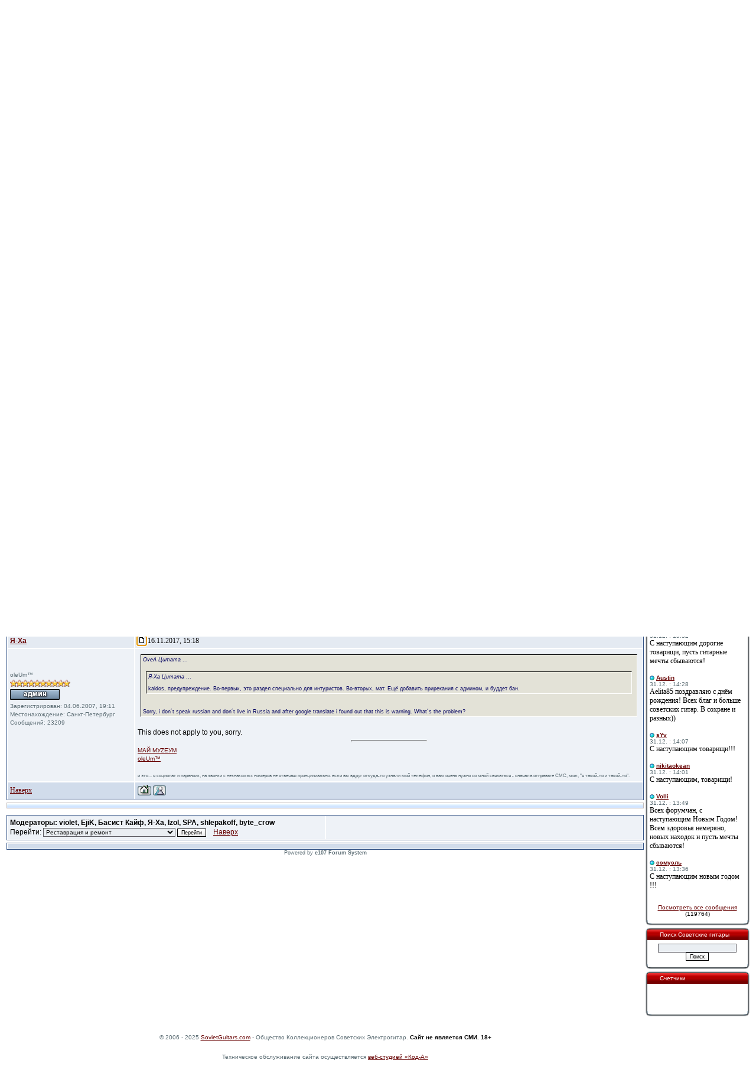

--- FILE ---
content_type: text/html; charset=utf-8
request_url: https://sovietguitars.com/e107_plugins/forum/forum_viewtopic.php?465506.0
body_size: 38202
content:
<?xml version='1.0' encoding='utf-8' ?>
<!DOCTYPE html PUBLIC "-//W3C//DTD XHTML 1.1//EN" "http://www.w3.org/TR/xhtml11/DTD/xhtml11.dtd">
<html xmlns='http://www.w3.org/1999/xhtml' xml:lang="ru">
<head>
<meta http-equiv='content-type' content='text/html; charset=utf-8' />
<meta http-equiv='content-style-type' content='text/css' />
<meta http-equiv='content-language' content='ru' />
<title>Советские гитары: Форумы / Soviet Guitars and Guitar Equipment Forum / Does anyone have Tonika bass wiring diagram</title>
<!-- *JS* -->
<script type='text/javascript' src='/e107_files/e107.js'></script>
<!-- *CSS* -->
<!-- Theme css -->
<link rel='stylesheet' href='/e107_themes/soviet_guitars/style.css' type='text/css' media='all' />
<link rel='stylesheet' href='/e107_files/e107.css' type='text/css' />
<!-- *META* -->
<!-- content meta -->
<script type='text/javascript' src='../../e107_files/popup.js'></script>
<!-- rss_menu meta -->
<link rel='alternate' type='application/rss+xml' title='Советские гитары Forum / name' href='https://sovietguitars.com/e107_plugins/rss_menu/rss.php?forumname.2.*' />
<link rel='alternate' type='application/rss+xml' title='Советские гитары Forum / posts' href='https://sovietguitars.com/e107_plugins/rss_menu/rss.php?forumposts.2' />
<link rel='alternate' type='application/rss+xml' title='Советские гитары Forum / threads' href='https://sovietguitars.com/e107_plugins/rss_menu/rss.php?forumthreads.2' />
<link rel='alternate' type='application/rss+xml' title='Советские гитары Forum / topic' href='https://sovietguitars.com/e107_plugins/rss_menu/rss.php?forumtopic.2.*' />
<link rel='alternate' type='application/rss+xml' title='Советские гитары Новости' href='https://sovietguitars.com/e107_plugins/rss_menu/rss.php?news.2' />

<!-- Core Meta Tags -->
<meta name="description" content="Сайт о советских гитарах" />
<meta name="keywords" content="Гитара, басгитара, бас, соло, ритм, Тоника, Аэлита, Стелла, Форманта, Урал, Иолана, Jolana, Diamant, СССР, советский, Tornado, Musima, Herrnsdorf, музима, Мария, Ленинград, Ural, Tonika, Aelita, советская гитара, гитара СССР, болгарские гитары, немецкие гитары, гитара ГДР, чешская гитара, чехословацкая гитара, иолана, ёлана, йялана, музима, мусима, орфей, орфеус, кремона, пулдин, orpheus, orfeus, puldin, старые гитары, крунк, армянская гиатара, ани, ани бас," />
<meta name="copyright" content="Copyright © 2006 - 2018 Советские Гитары" />
<meta name="author" content="SovietGuitars.com" />
<meta name='description' content='Советские гитары - музыкальные инструменты эпохи СССР' />
<meta name='keywords' content='Гитара, басгитара, бас, соло, ритм, Тоника, Аэлита, Стелла, Форманта, Урал, Иолана, Jolana, Diamant, СССР, советский, Tornado, Musima, Herrnsdorf, музима, Мария, Ленинград, Ural, Tonika, Aelita' />
<link rel='icon' href='https://sovietguitars.com/favicon.ico' type='image/x-icon' />
<link rel='shortcut icon' href='https://sovietguitars.com/favicon.ico' type='image/xicon' />

<!-- *PRELOAD* -->
</head>
<body onload="externalLinks();">
<table style='width:100%' cellspacing='3'><tr><br><td colspan='3' style='width:100%; vertical-align: top;'>
<table style='width:100%' class='nforumholder' cellpadding='0' cellspacing='0'>
<tr>
<td  colspan='2' class='nforumcaption'><a class='forumlink' href='../../index.php'>Советские гитары</a> :: <a class='forumlink' href='../../e107_plugins/forum/forum.php'>Форумы</a> :: <a class='forumlink' href='../../e107_plugins/forum/forum_viewforum.php?48'>Soviet Guitars and Guitar Equipment Forum</a></td>
</tr>
<tr>
<td class='nforumcaption2' colspan='2'>
<table cellspacing='0' cellpadding='0' style='width:100%'>
<tr>
<td>&lt;&lt; <a href='https://sovietguitars.com/e107_plugins/forum/forum_viewtopic.php?465506.48.prev'>Предыдущая тема</a> | <a href='https://sovietguitars.com/e107_plugins/forum/forum_viewtopic.php?465506.48.next'>Следующая тема</a> &gt;&gt;</td>
<td style='text-align:right'>&nbsp;&nbsp;</td>
</tr>
</table>
</td>
</tr>
</table>
<br />

<table style='width:100%'>
<tr>
<td style='width:60%'><div class='mediumtext'><img src='../../e107_plugins/forum/images/lite/e.png' alt='' style='vertical-align:middle' /> <b>Does anyone have Tonika bass wiring diagram</b></div><br /></td>
<td style='width:40%; text-align: right; vertical-align:bottom;'></td>
</tr>
</table>


<table style='width:100%' class='nforumholder' cellpadding='0' cellspacing='0'>
<tr>
<td style='width:20%; text-align:center' class='nforumcaption2'>
Автор
</td>
<td style='width:80%; text-align:center' class='nforumcaption2'>
Добавил
</td>
</tr>
</table><div class='spacer'><table style='width:100%' class='nforumholder' cellpadding='0' cellspacing='0'><tr><td class='nforumcaption3' style='vertical-align:middle; width:20%;'><a href='../../user.php?id.9227'><b>OveA</b></a></td><td class='nforumcaption3' style='vertical-align:middle; width:80%;'><table cellspacing='0' cellpadding='0' style='width:100%'><tr><td class='smallblacktext'><a id='post_465506' href='https://sovietguitars.com/e107_plugins/forum/forum_viewtopic.php?465506.post'><img src='/e107_plugins/forum/images/lite/post.png' alt='' title='' style='border:0' /></a> 15.11.2017, 13:12</td><td style='text-align:right'> <a href='/print.php?plugin:forum.465506'><img src='/e107_images/generic/lite/printer.png' style='border:0' alt='Просмотр для печати' title='Просмотр для печати' /></a> </td></tr></table></td></tr><tr><td class='nforumthread' style='vertical-align:top'><div class='spacer'><img src='../../e107_files/public/avatars/ap_9227_avatar.jpg' alt='' /></div><br /><div class='smalltext'><div class='spacer'><img src='../../e107_images/rate/lite/lev2.png' alt='' /></div><span class='smalltext'>ID пользователя #9227</span><br />Зарегистрирован: 15.11.2017, 13:03<br />Местонахождение: Viljandi, Estonia<br />Сообщений: 187<br /></div></td><td class='nforumthread' style='vertical-align:top'>Hi!<br /><br />Last week i got myself Tonika bass. Problem is with that huge rotary switch, someone messed all up and i need to solder it back together. I don´t think that switch stopped working, it looks too healty... Can anyone help me with scheme?<br /><br />Ove.</td></tr><tr><td class='nforumthread2'><span class='smallblacktext'><a href='https://sovietguitars.com/e107_plugins/forum/forum_viewtopic.php?465506.0#top' onclick="window.scrollTo(0,0);">Наверх</a></span></td><td class='nforumthread2' style='vertical-align:top'><table cellspacing='0' cellpadding='0' style='width:100%'><tr><td>   <a href=/e107_plugins/pm_menu/pm.php?send.9227 ><img src='/e107_plugins/forum/images/lite/pm.png' alt="PM" title="PM" style="border:0"></a></td><td style='text-align:right'></td></tr></table></td></tr></table></div>
<div class='spacer'><table style='width:100%' class='nforumholder' cellpadding='0' cellspacing='0'><tr><td class='nforumcaption3' style='vertical-align:middle; width:20%;'><a href='../../user.php?id.2798'><b>Les</b></a></td><td class='nforumcaption3' style='vertical-align:middle; width:80%;'><table cellspacing='0' cellpadding='0' style='width:100%'><tr><td class='smallblacktext'><a id='post_465511' href='https://sovietguitars.com/e107_plugins/forum/forum_viewtopic.php?465511.post'><img src='/e107_plugins/forum/images/lite/post.png' alt='' title='' style='border:0' /></a> 15.11.2017, 13:23</td><td style='text-align:right'>  </td></tr></table></td></tr><tr><td class='nforumthread' style='vertical-align:top'><div class='spacer'><img src='../../e107_files/public/avatars/ap_2798_b.jpg' alt='' /></div><br /><span class='smalltext'><div class='spacer'><img src='../../e107_images/rate/lite/lev10.png' alt='' /></div><span class='smalltext'>ID пользователя #2798</span><br />Зарегистрирован: 04.11.2011, 07:38<br />Местонахождение: Riga, Latvija<br />Сообщений: 7383<br /></span></td><td class='nforumthread' style='vertical-align:top'>Hi and welcome!<br />Here is link to wiring diagram - <a href="http://sovietguitars.com/e107_files/public/1298470561_148_FT97293_leningrad-shema-bass.jpg" >[link]</a><br /><hr style='width:15%; text-align:left' /><span class='smalltext'>Дак ведь я -- дитя природы,<br />Пусть дурное, но -- дитя!</span></td></tr><tr><td class='nforumthread2'><span class='smallblacktext'><a href='https://sovietguitars.com/e107_plugins/forum/forum_viewtopic.php?465506.0#top' onclick="window.scrollTo(0,0);">Наверх</a></span></td><td class='nforumthread2' style='vertical-align:top'><table cellspacing='0' cellpadding='0' style='width:100%'><tr><td>   <a href=/e107_plugins/pm_menu/pm.php?send.2798 ><img src='/e107_plugins/forum/images/lite/pm.png' alt="PM" title="PM" style="border:0"></a></td><td style='text-align:right'></td></tr></table></td></tr></table></div>
<div class='spacer'><table style='width:100%' class='nforumholder' cellpadding='0' cellspacing='0'><tr><td class='nforumcaption3' style='vertical-align:middle; width:20%;'><a href='../../user.php?id.148'><b>Я-Ха</b></a></td><td class='nforumcaption3' style='vertical-align:middle; width:80%;'><table cellspacing='0' cellpadding='0' style='width:100%'><tr><td class='smallblacktext'><a id='post_465518' href='https://sovietguitars.com/e107_plugins/forum/forum_viewtopic.php?465518.post'><img src='/e107_plugins/forum/images/lite/post.png' alt='' title='' style='border:0' /></a> 15.11.2017, 13:54</td><td style='text-align:right'>  </td></tr></table></td></tr><tr><td class='nforumthread' style='vertical-align:top'><div class='spacer'><img src='http://muzeum.sovietguitars.com/jahaeo2.jpg' alt='' /></div><br /><span class='smalltext'>oleUm™<br /><div class='spacer'><img src='../../e107_images/rate/lite/lev10.png' alt='' /></div><img src='/e107_plugins/forum/images/lite/Russian_admin.png' alt='' /><br />Зарегистрирован: 04.06.2007, 19:11<br />Местонахождение: Санкт-Петербург<br />Сообщений: 23209<br /></span></td><td class='nforumthread' style='vertical-align:top'>kaldos, предупреждение. Во-первых, это раздел специально для интуристов. Во-вторых, мат. Ещё добавить прирекания с админом, и буддет бан.<br /><hr style='width:15%; text-align:left' /><span class='smalltext'><a class='bbcode' href='http://muzeum.sovietguitars.com/museum.htm' >МАЙ МУZЕУМ</a><br /><a class='bbcode' href='http://vkontakte.ru/club27158428' >oleUm™</a><br /><br /><span style='font-size:8px'>и это... я социопат и параноик, на звонки с незнакомых номеров не отвечаю принципиально. если вы вдруг откуда-то узнали мой телефон, и вам очень нужно со мной связаться - сначала отправьте СМС, мол, "я такой-то и такой-то".</span></span></td></tr><tr><td class='nforumthread2'><span class='smallblacktext'><a href='https://sovietguitars.com/e107_plugins/forum/forum_viewtopic.php?465506.0#top' onclick="window.scrollTo(0,0);">Наверх</a></span></td><td class='nforumthread2' style='vertical-align:top'><table cellspacing='0' cellpadding='0' style='width:100%'><tr><td>  <a href='https://vk.com/cluboleum'><img src='/e107_plugins/forum/images/lite/website.png' alt='Сайт' title='Сайт' style='border:0' /></a> <a href=/e107_plugins/pm_menu/pm.php?send.148 ><img src='/e107_plugins/forum/images/lite/pm.png' alt="PM" title="PM" style="border:0"></a></td><td style='text-align:right'></td></tr></table></td></tr></table></div>
<div class='spacer'><table style='width:100%' class='nforumholder' cellpadding='0' cellspacing='0'><tr><td class='nforumcaption3' style='vertical-align:middle; width:20%;'><a href='../../user.php?id.9227'><b>OveA</b></a></td><td class='nforumcaption3' style='vertical-align:middle; width:80%;'><table cellspacing='0' cellpadding='0' style='width:100%'><tr><td class='smallblacktext'><a id='post_465637' href='https://sovietguitars.com/e107_plugins/forum/forum_viewtopic.php?465637.post'><img src='/e107_plugins/forum/images/lite/post.png' alt='' title='' style='border:0' /></a> 16.11.2017, 13:16</td><td style='text-align:right'>  </td></tr></table></td></tr><tr><td class='nforumthread' style='vertical-align:top'><div class='spacer'><img src='../../e107_files/public/avatars/ap_9227_avatar.jpg' alt='' /></div><br /><span class='smalltext'><div class='spacer'><img src='../../e107_images/rate/lite/lev2.png' alt='' /></div><span class='smalltext'>ID пользователя #9227</span><br />Зарегистрирован: 15.11.2017, 13:03<br />Местонахождение: Viljandi, Estonia<br />Сообщений: 187<br /></span></td><td class='nforumthread' style='vertical-align:top'>[quote]<br />Hi and welcome!<br />Here is link to wiring diagram - <a href="http://sovietguitars.com/e107_files/public/1298470561_148_FT97293_leningrad-shema-bass.jpg" >[link]</a><br />[/quote1510837841]<br /><br />Hi!<br />Thank you! I decided to throw all that old noisy crap under pickguard away and ordered some new parts. Pickups are fine and they are staying <img src='https://sovietguitars.com/e107_images/emotes/kolobok_dark_skin/smile3.gif' alt='' style='vertical-align:middle; border:0' /></td></tr><tr><td class='nforumthread2'><span class='smallblacktext'><a href='https://sovietguitars.com/e107_plugins/forum/forum_viewtopic.php?465506.0#top' onclick="window.scrollTo(0,0);">Наверх</a></span></td><td class='nforumthread2' style='vertical-align:top'><table cellspacing='0' cellpadding='0' style='width:100%'><tr><td>   <a href=/e107_plugins/pm_menu/pm.php?send.9227 ><img src='/e107_plugins/forum/images/lite/pm.png' alt="PM" title="PM" style="border:0"></a></td><td style='text-align:right'></td></tr></table></td></tr></table></div>
<div class='spacer'><table style='width:100%' class='nforumholder' cellpadding='0' cellspacing='0'><tr><td class='nforumcaption3' style='vertical-align:middle; width:20%;'><a href='../../user.php?id.9227'><b>OveA</b></a></td><td class='nforumcaption3' style='vertical-align:middle; width:80%;'><table cellspacing='0' cellpadding='0' style='width:100%'><tr><td class='smallblacktext'><a id='post_465638' href='https://sovietguitars.com/e107_plugins/forum/forum_viewtopic.php?465638.post'><img src='/e107_plugins/forum/images/lite/post.png' alt='' title='' style='border:0' /></a> 16.11.2017, 13:18</td><td style='text-align:right'>  </td></tr></table></td></tr><tr><td class='nforumthread' style='vertical-align:top'><div class='spacer'><img src='../../e107_files/public/avatars/ap_9227_avatar.jpg' alt='' /></div><br /><span class='smalltext'><div class='spacer'><img src='../../e107_images/rate/lite/lev2.png' alt='' /></div><span class='smalltext'>ID пользователя #9227</span><br />Зарегистрирован: 15.11.2017, 13:03<br />Местонахождение: Viljandi, Estonia<br />Сообщений: 187<br /></span></td><td class='nforumthread' style='vertical-align:top'><div class='indent'><em>Я-Ха Цитата</em> ...<br /><br />kaldos, предупреждение. Во-первых, это раздел специально для интуристов. Во-вторых, мат. Ещё добавить прирекания с админом, и буддет бан.<br /></div><br /><br />Sorry, i don´t speak russian and don´t live in Russia and after google translate i found out that this is warning. What´s the problem?</td></tr><tr><td class='nforumthread2'><span class='smallblacktext'><a href='https://sovietguitars.com/e107_plugins/forum/forum_viewtopic.php?465506.0#top' onclick="window.scrollTo(0,0);">Наверх</a></span></td><td class='nforumthread2' style='vertical-align:top'><table cellspacing='0' cellpadding='0' style='width:100%'><tr><td>   <a href=/e107_plugins/pm_menu/pm.php?send.9227 ><img src='/e107_plugins/forum/images/lite/pm.png' alt="PM" title="PM" style="border:0"></a></td><td style='text-align:right'></td></tr></table></td></tr></table></div>
<div class='spacer'><table style='width:100%' class='nforumholder' cellpadding='0' cellspacing='0'><tr><td class='nforumcaption3' style='vertical-align:middle; width:20%;'><a href='../../user.php?id.148'><b>Я-Ха</b></a></td><td class='nforumcaption3' style='vertical-align:middle; width:80%;'><table cellspacing='0' cellpadding='0' style='width:100%'><tr><td class='smallblacktext'><a id='post_465651' href='https://sovietguitars.com/e107_plugins/forum/forum_viewtopic.php?465651.post'><img src='/e107_plugins/forum/images/lite/post.png' alt='' title='' style='border:0' /></a> 16.11.2017, 15:18</td><td style='text-align:right'>  </td></tr></table></td></tr><tr><td class='nforumthread' style='vertical-align:top'><div class='spacer'><img src='http://muzeum.sovietguitars.com/jahaeo2.jpg' alt='' /></div><br /><span class='smalltext'>oleUm™<br /><div class='spacer'><img src='../../e107_images/rate/lite/lev10.png' alt='' /></div><img src='/e107_plugins/forum/images/lite/Russian_admin.png' alt='' /><br />Зарегистрирован: 04.06.2007, 19:11<br />Местонахождение: Санкт-Петербург<br />Сообщений: 23209<br /></span></td><td class='nforumthread' style='vertical-align:top'><div class='indent'><em>OveA Цитата</em> ...<br /><br /><div class='indent'><em>Я-Ха Цитата</em> ...<br /><br />kaldos, предупреждение. Во-первых, это раздел специально для интуристов. Во-вторых, мат. Ещё добавить прирекания с админом, и буддет бан.<br /></div><br /><br />Sorry, i don´t speak russian and don´t live in Russia and after google translate i found out that this is warning. What´s the problem? <br /></div><br />This does not apply to you, sorry.<br /><hr style='width:15%; text-align:left' /><span class='smalltext'><a class='bbcode' href='http://muzeum.sovietguitars.com/museum.htm' >МАЙ МУZЕУМ</a><br /><a class='bbcode' href='http://vkontakte.ru/club27158428' >oleUm™</a><br /><br /><span style='font-size:8px'>и это... я социопат и параноик, на звонки с незнакомых номеров не отвечаю принципиально. если вы вдруг откуда-то узнали мой телефон, и вам очень нужно со мной связаться - сначала отправьте СМС, мол, "я такой-то и такой-то".</span></span></td></tr><tr><td class='nforumthread2'><span class='smallblacktext'><a href='https://sovietguitars.com/e107_plugins/forum/forum_viewtopic.php?465506.0#top' onclick="window.scrollTo(0,0);">Наверх</a></span></td><td class='nforumthread2' style='vertical-align:top'><table cellspacing='0' cellpadding='0' style='width:100%'><tr><td>  <a href='https://vk.com/cluboleum'><img src='/e107_plugins/forum/images/lite/website.png' alt='Сайт' title='Сайт' style='border:0' /></a> <a href=/e107_plugins/pm_menu/pm.php?send.148 ><img src='/e107_plugins/forum/images/lite/pm.png' alt="PM" title="PM" style="border:0"></a></td><td style='text-align:right'></td></tr></table></td></tr></table></div>

<div class='spacer'>
<div class='forumheader'>

</div>
<br />
<table style='width:100%' class='nforumholder' cellpadding='0' cellspacing='0'>
<tr>
<td style='width:50%; text-align:left; vertical-align:top' class='nforumthread'><b>Модераторы: violet, EjiK, Басист Кайф, Я-Ха, Izol, SPA, shlepakoff, byte_crow</b><br /><form method='post' action='https://sovietguitars.com/e107_plugins/forum/forum_viewtopic.php'><p>Перейти: <select name='forumjump' class='tbox'>
<option value='25'>Реставрация и ремонт</option>
<option value='23'>Обещания и отзывы</option>
<option value='26'>Помогите определить</option>
<option value='28'>Транзит</option>
<option value='31'>Эффекты и усиление</option>
<option value='48'>Soviet Guitars and Guitar Equipment Forum </option>
<option value='30'>Встречи форумчан</option>
<option value='34'>Дела</option>
<option value='35'>Коллекции</option>
<option value='37'>Гитары СССР</option>
<option value='39'>Другое</option>
<option value='38'>Гитары Соцлагеря</option>
<option value='42'>*Articles</option>
<option value='56'>Electric guitars</option>
<option value='57'>Bass guitars</option>
<option value='59'>Equipment</option>
<option value='49'>Статьи участников sovietguitars.com</option>
<option value='50'>Электрогитары</option>
<option value='51'>Бас-гитары</option>
<option value='52'>Оборудование</option>
<option value='53'>Тех. творчество</option>
<option value='54'>Документарий</option>
<option value='55'>События</option>
<option value='61'>Гитары капстран</option>
<option value='62'>Кооперативные инструменты 1986-1998</option>
<option value='60'>Самопалы</option></select> <input class='button' type='submit' name='fjsubmit' value='Перейти' />&nbsp;&nbsp;&nbsp;&nbsp;<a href='https://sovietguitars.com/e107_plugins/forum/forum_viewtopic.php?465506.0#top' onclick="window.scrollTo(0,0);">Наверх</a></p></form></td>
<td style='width:50%; text-align:right; vertical-align:top' class='nforumthread'></td>
</tr>
</table>
</div>
<div class='spacer'>
<table style='width:100%' class='nforumholder' cellpadding='0' cellspacing='0'>
<tr>
<td style='text-align:center' class='nforumthread2'>

</td>
</tr>
</table>
<div class='nforumdisclaimer' style='text-align:center'>Powered by <b>e107 Forum System</b></div>
</div><script type="text/javascript">
	function confirm_(mode, forum_id, thread_id, thread) {
	if (mode == 'thread') {
	return confirm("Вы уверены, что хотите удалить эту тему и все сообщения?");
	} else {
	return confirm("Вы уверены, что хотите удалить это сообщение? [ Отправлено " + thread + " ]");
	}
	}
	</script></td><td style='width:20%; vertical-align:top'>
<div class='spacer'>
<table cellpadding='0' cellspacing='0'>
<tr>
<td class='captiontopleft'><img src='/e107_themes/soviet_guitars/images/blank.gif' width='24' height='3' alt='' style='display: block;' /></td>
<td class='captiontopmiddle'><img src='/e107_themes/soviet_guitars/images/blank.gif' width='1' height='3' alt='' style='display: block;' /></td>
<td class='captiontopright'><img src='/e107_themes/soviet_guitars/images/blank.gif' width='11' height='3' alt='' style='display: block;' /></td>
</tr>
</table>
<table cellpadding='0' cellspacing='0'>
<tr>
<td class='captionleft'><img src='/e107_themes/soviet_guitars/images/blank.gif' width='24' height='18' alt='' style='display: block;' /></td>
<td class='captionbar' style='white-space:nowrap'>Мини-чат</td>
<td class='captionend'><img src='/e107_themes/soviet_guitars/images/blank.gif' width='12' height='18' alt='' style='display: block;' /></td>
<td class='captionmain'><img src='/e107_themes/soviet_guitars/images/blank.gif' width='1' height='18' alt='' style='display: block;' /></td>
<td class='captionright'><img src='/e107_themes/soviet_guitars/images/blank.gif' width='11' height='18' alt='' style='display: block;' /></td>
</tr>
</table>
<table cellpadding='0' cellspacing='0'>
<tr>
<td class='bodyleft'><img src='/e107_themes/soviet_guitars/images/blank.gif' width='3' height='1' alt='' style='display: block;' /></td>
<td class='bodymain'><div style='text-align:center'>Вы должны войти, чтобы отправлять комментарии на этот сайт - пожалуйста, либо войдите, либо - если вы еще не зарегистрированы - щелкните <ahref='../../signup.php'>здесь</a>, чтобы зарегистрироваться</div><br /><br /><!-- chatbox -->
<div class='spacer'>
				<img src="/e107_themes/soviet_guitars/images/bullet2.gif" alt="" style="vertical-align: middle;" /> <b><a href='/user.php?id.1918'>Сhelya</a></b><br /><span class='smalltext'>12.01. : 08:49</span><br /><div class='smallblacktext'>Эльта Ритм-Соло <a href="https://www.youtube.com/watch?v=7c5phFn7SbU" >[link]</a></div></div><br />
<!-- chatbox -->
<div class='spacer'>
				<img src="/e107_themes/soviet_guitars/images/bullet2.gif" alt="" style="vertical-align: middle;" /> <b><a href='/user.php?id.10137'>brutalmachine</a></b><br /><span class='smalltext'>03.01. : 22:29</span><br /><div class='smallblacktext'>Обзор на Jolana Basso IX - <a href="https://youtu.be/OS-VEMe8_Mg?si=PXaz9VBOufgmBbH7" >[link]</a></div></div><br />
<!-- chatbox -->
<div class='spacer'>
				<img src="/e107_themes/soviet_guitars/images/bullet2.gif" alt="" style="vertical-align: middle;" /> <b><a href='/user.php?id.1918'>Сhelya</a></b><br /><span class='smalltext'>03.01. : 11:42</span><br /><div class='smallblacktext'>Musima Lead Star V <a href="https://www.youtube.com/watch?v=m-ORyg5Sf7o" >[link]</a></div></div><br />
<!-- chatbox -->
<div class='spacer'>
				<img src="/e107_themes/soviet_guitars/images/bullet2.gif" alt="" style="vertical-align: middle;" /> <b><a href='/user.php?id.2792'>gitarrist</a></b><br /><span class='smalltext'>02.01. : 08:41</span><br /><div class='smallblacktext'>С НОВЫМ ГОДОМ, ГИТАРИСТЫ!!!)</div></div><br />
<!-- chatbox -->
<div class='spacer'>
				<img src="/e107_themes/soviet_guitars/images/bullet2.gif" alt="" style="vertical-align: middle;" /> <b><a href='/user.php?id.3911'>MELOMAN</a></b><br /><span class='smalltext'>01.01. : 16:37</span><br /><div class='smallblacktext'>С НАСТУПИВШИМСЯ ГОДОМ  ЛОШАДИ !!!</div></div><br />
<!-- chatbox -->
<div class='spacer'>
				<img src="/e107_themes/soviet_guitars/images/bullet2.gif" alt="" style="vertical-align: middle;" /> <b><a href='/user.php?id.21471'>Monstr1011</a></b><br /><span class='smalltext'>01.01. : 07:05</span><br /><div class='smallblacktext'>Поздравляю форумчан с новым годом!!!</div></div><br />
<!-- chatbox -->
<div class='spacer'>
				<img src="/e107_themes/soviet_guitars/images/bullet2.gif" alt="" style="vertical-align: middle;" /> <b><a href='/user.php?id.4175'>Skyworker79</a></b><br /><span class='smalltext'>31.12. : 16:53</span><br /><div class='smallblacktext'>С наступающим,коллеги! Вадим! С наступившим!:)</div></div><br />
<!-- chatbox -->
<div class='spacer'>
				<img src="/e107_themes/soviet_guitars/images/bullet2.gif" alt="" style="vertical-align: middle;" /> <b><a href='/user.php?id.3753'>DoomID</a></b><br /><span class='smalltext'>31.12. : 16:52</span><br /><div class='smallblacktext'>Поздравляю всех с наступающим Новым 2026 Годом! Желаю чтобы в новом году сбылись ваши самые сокровенные желания относительно тематических гитар и не только гитар. Новый год - новые свершения и новые открытия! Так же поздравляю с днём рождения aelita85. Здоровья, удачи и верных друзей рядом!</div></div><br />
<!-- chatbox -->
<div class='spacer'>
				<img src="/e107_themes/soviet_guitars/images/bullet2.gif" alt="" style="vertical-align: middle;" /> <b><a href='/user.php?id.9778'>aelita85</a></b><br /><span class='smalltext'>31.12. : 16:09</span><br /><div class='smallblacktext'>Владимир Новомирович, Алексей, спасибо огромное за теплые и приятные пожелания!<br />Поздравляю вас и всех форумчан с наступающим (а для некоторых уже наступившим) Новым Годом!<br />Здоровья всем, успешных гитарных проектов. Желаю каждому в новом году приобрести свою гитару мечты.<br />А мечта, как сказали в Газпроме, обязательно сбывается!!!</div></div><br />
<!-- chatbox -->
<div class='spacer'>
				<img src="/e107_themes/soviet_guitars/images/bullet2.gif" alt="" style="vertical-align: middle;" /> <b><a href='/user.php?id.2094'>kaver</a></b><br /><span class='smalltext'>31.12. : 15:32</span><br /><div class='smallblacktext'>С наступающим дорогие товарищи, пусть гитарные мечты сбываются!</div></div><br />
<!-- chatbox -->
<div class='spacer'>
				<img src="/e107_themes/soviet_guitars/images/bullet2.gif" alt="" style="vertical-align: middle;" /> <b><a href='/user.php?id.17397'>Austin</a></b><br /><span class='smalltext'>31.12. : 14:28</span><br /><div class='smallblacktext'>Аelita85 поздравляю с днём рождения! Всех благ и больше советских гитар. В сохране и разных))</div></div><br />
<!-- chatbox -->
<div class='spacer'>
				<img src="/e107_themes/soviet_guitars/images/bullet2.gif" alt="" style="vertical-align: middle;" /> <b><a href='/user.php?id.3019'>sYv</a></b><br /><span class='smalltext'>31.12. : 14:07</span><br /><div class='smallblacktext'>С наступающим товарищи!!!</div></div><br />
<!-- chatbox -->
<div class='spacer'>
				<img src="/e107_themes/soviet_guitars/images/bullet2.gif" alt="" style="vertical-align: middle;" /> <b><a href='/user.php?id.17849'>nikitaokean</a></b><br /><span class='smalltext'>31.12. : 14:01</span><br /><div class='smallblacktext'>С наступающим, товарищи!</div></div><br />
<!-- chatbox -->
<div class='spacer'>
				<img src="/e107_themes/soviet_guitars/images/bullet2.gif" alt="" style="vertical-align: middle;" /> <b><a href='/user.php?id.17406'>Volli</a></b><br /><span class='smalltext'>31.12. : 13:49</span><br /><div class='smallblacktext'>Всех форумчан, с наступающим Новым Годом! Всем здоровья немеряно, новых находок и пусть мечты сбываются!</div></div><br />
<!-- chatbox -->
<div class='spacer'>
				<img src="/e107_themes/soviet_guitars/images/bullet2.gif" alt="" style="vertical-align: middle;" /> <b><a href='/user.php?id.2320'>сэмуэль</a></b><br /><span class='smalltext'>31.12. : 13:36</span><br /><div class='smallblacktext'>С наступающим новым годом !!!</div></div><br />
<br /><div style='text-align:center'><a href='/e107_plugins/chatbox_menu/chat.php'>Посмотреть все сообщения</a> (119764)</div></td>
<td class='bodyright'><img src='/e107_themes/soviet_guitars/images/blank.gif' width='3' height='1' alt='' style='display: block;' /></td>
</tr>
</table>
<table cellpadding='0' cellspacing='0'>
<tr>
<td class='bottomleft'><img src='/e107_themes/soviet_guitars/images/blank.gif' width='10' height='9' alt='' style='display: block;' /></td>
<td class='bottommain'><img src='/e107_themes/soviet_guitars/images/blank.gif' width='1' height='9' alt='' style='display: block;' /></td>
<td class='bottomright'><img src='/e107_themes/soviet_guitars/images/blank.gif' width='10' height='9' alt='' style='display: block;' /></td>
</tr>
</table>
</div>

<div class='spacer'>
<table cellpadding='0' cellspacing='0'>
<tr>
<td class='captiontopleft'><img src='/e107_themes/soviet_guitars/images/blank.gif' width='24' height='3' alt='' style='display: block;' /></td>
<td class='captiontopmiddle'><img src='/e107_themes/soviet_guitars/images/blank.gif' width='1' height='3' alt='' style='display: block;' /></td>
<td class='captiontopright'><img src='/e107_themes/soviet_guitars/images/blank.gif' width='11' height='3' alt='' style='display: block;' /></td>
</tr>
</table>
<table cellpadding='0' cellspacing='0'>
<tr>
<td class='captionleft'><img src='/e107_themes/soviet_guitars/images/blank.gif' width='24' height='18' alt='' style='display: block;' /></td>
<td class='captionbar' style='white-space:nowrap'>Поиск Советские гитары</td>
<td class='captionend'><img src='/e107_themes/soviet_guitars/images/blank.gif' width='12' height='18' alt='' style='display: block;' /></td>
<td class='captionmain'><img src='/e107_themes/soviet_guitars/images/blank.gif' width='1' height='18' alt='' style='display: block;' /></td>
<td class='captionright'><img src='/e107_themes/soviet_guitars/images/blank.gif' width='11' height='18' alt='' style='display: block;' /></td>
</tr>
</table>
<table cellpadding='0' cellspacing='0'>
<tr>
<td class='bodyleft'><img src='/e107_themes/soviet_guitars/images/blank.gif' width='3' height='1' alt='' style='display: block;' /></td>
<td class='bodymain'><div style='text-align:center'><form method='get' action='/search.php'>
	<div>
	<input class='tbox search' type='text' name='q' size='20' value='' maxlength='50' />
	<input type='hidden' name='r' value='0' /><input class='button search' type='submit' name='s' value='Поиск' />
	</div>
	</form></div></td>
<td class='bodyright'><img src='/e107_themes/soviet_guitars/images/blank.gif' width='3' height='1' alt='' style='display: block;' /></td>
</tr>
</table>
<table cellpadding='0' cellspacing='0'>
<tr>
<td class='bottomleft'><img src='/e107_themes/soviet_guitars/images/blank.gif' width='10' height='9' alt='' style='display: block;' /></td>
<td class='bottommain'><img src='/e107_themes/soviet_guitars/images/blank.gif' width='1' height='9' alt='' style='display: block;' /></td>
<td class='bottomright'><img src='/e107_themes/soviet_guitars/images/blank.gif' width='10' height='9' alt='' style='display: block;' /></td>
</tr>
</table>
</div>

<div class='spacer'>
<table cellpadding='0' cellspacing='0'>
<tr>
<td class='captiontopleft'><img src='/e107_themes/soviet_guitars/images/blank.gif' width='24' height='3' alt='' style='display: block;' /></td>
<td class='captiontopmiddle'><img src='/e107_themes/soviet_guitars/images/blank.gif' width='1' height='3' alt='' style='display: block;' /></td>
<td class='captiontopright'><img src='/e107_themes/soviet_guitars/images/blank.gif' width='11' height='3' alt='' style='display: block;' /></td>
</tr>
</table>
<table cellpadding='0' cellspacing='0'>
<tr>
<td class='captionleft'><img src='/e107_themes/soviet_guitars/images/blank.gif' width='24' height='18' alt='' style='display: block;' /></td>
<td class='captionbar' style='white-space:nowrap'>Счетчики</td>
<td class='captionend'><img src='/e107_themes/soviet_guitars/images/blank.gif' width='12' height='18' alt='' style='display: block;' /></td>
<td class='captionmain'><img src='/e107_themes/soviet_guitars/images/blank.gif' width='1' height='18' alt='' style='display: block;' /></td>
<td class='captionright'><img src='/e107_themes/soviet_guitars/images/blank.gif' width='11' height='18' alt='' style='display: block;' /></td>
</tr>
</table>
<table cellpadding='0' cellspacing='0'>
<tr>
<td class='bodyleft'><img src='/e107_themes/soviet_guitars/images/blank.gif' width='3' height='1' alt='' style='display: block;' /></td>
<td class='bodymain'>
<div style='text-align: center'>
<div class='spacer'>
<!--LiveInternet counter--><script type="text/javascript">document.write("<a href='//www.liveinternet.ru/click' target=_blank><img src='//counter.yadro.ru/hit?t12.2;r" + escape(document.referrer) + ((typeof(screen)=="undefined")?"":";s"+screen.width+"*"+screen.height+"*"+(screen.colorDepth?screen.colorDepth:screen.pixelDepth)) + ";u" + escape(document.URL) + ";" + Math.random() + "' border=0 width=88 height=31 alt='' title='LiveInternet: показано число просмотров за 24 часа, посетителей за 24 часа и за сегодня'>")</script><!--/LiveInternet-->
</div>
</div></td>
<td class='bodyright'><img src='/e107_themes/soviet_guitars/images/blank.gif' width='3' height='1' alt='' style='display: block;' /></td>
</tr>
</table>
<table cellpadding='0' cellspacing='0'>
<tr>
<td class='bottomleft'><img src='/e107_themes/soviet_guitars/images/blank.gif' width='10' height='9' alt='' style='display: block;' /></td>
<td class='bottommain'><img src='/e107_themes/soviet_guitars/images/blank.gif' width='1' height='9' alt='' style='display: block;' /></td>
<td class='bottomright'><img src='/e107_themes/soviet_guitars/images/blank.gif' width='10' height='9' alt='' style='display: block;' /></td>
</tr>
</table>
</div>
</td></tr><tr><td colspan='3' style='text-align:center' class='smalltext'></td></tr><tr><td colspan='3' style='text-align:center' class='smalltext'><br /><br />© 2006 - 2025 <a class='bbcode' href='//www.sovietguitars.com' >SovietGuitars.com</a> - Общество Коллекционеров Советских Электрогитар. <strong class='bbcode bold'><span style='color:#000000'>Сайт не является СМИ. 18+</span></strong><br /><br /><br />Техническое обслуживание сайта осуществляется <a href="http://kod-a.ru">веб-студией «Код-А»</a><br /><br /></td></tr></table><script type='text/javascript'>
SyncWithServerTime('1768423892');
       </script>
</body></html>

--- FILE ---
content_type: text/css
request_url: https://sovietguitars.com/e107_themes/soviet_guitars/style.css
body_size: 8712
content:
B
body { color: #000; font: 12px tahoma, verdana, arial, sans-serif; background-color: 
#ffffff; margin:0px; text-align:left; padding: 0px; background-image: url(images/background.png);} 

a { color: #660000; text-decoration: 
underline; } a:hover { color: #2a3236; text-decoration: underline; } #header { 
background-image : url(images/header.png); background-repeat: repeat-x; border-bottom: 
#000 1px solid; height: 80px; } ul, ol { margin-top: 0; margin-bottom: 0; } .fcaption 
a { color: #ffffcc; text-decoration: underline; } .fcaption a:hover { color: #ffffff; 
text-decoration: underline; } .smalltext { font: 10px verdana, tahoma, arial, 
helvetica, sans-serif; color:#5d6e75; } .smallblacktext { font: normal 9pt times; 
color:#000; word-wrap: break-word; max-width:180px;} .indent{ padding: 3px; margin: 
5px; font: 9px verdana, tahoma, arial, sans-serif; color: #000060; border: 1px 
solid; background-color: #E3E2D7; border-bottom: #FFFFFF 1px solid; border-left: 
#000 1px solid; border-right: #FFFFFF 1px solid; border-top: #000 1px solid; } 
.defaulttext { font: 11px verdana, tahoma, arial, helvetica, sans-serif; color:#000; 
} td { font:10px verdana, tahoma, arial, helvetica, sans-serif; color:#000; padding: 
0px; text-align:left; } blockquote { font: italic 11px verdana, tahoma, arial, 
helvetica, sans-serif; color:#7e96ac; } .mediumtext { font: 14px verdana, tahoma, 
arial, helvetica, sans-serif; color:#000; } .captiontext { font: 14px verdana, 
tahoma, arial, helvetica, sans-serif; color:#000; } .tbox{ background-color: #eaeef2; 
border: #5e5d63 1px solid; color: #000000; font: 10px verdana, tahoma, arial, 
helvetica, sans-serif; } .tbox.chatbox { width: 80%; margin-left: auto; margin-right: 
auto; } .nextprev{ background-color: #eaeef2; border: 1px solid #696C6C; color: 
#000; font: normal 9px verdana, tahoma, arial, helvetica, sans-serif; text-align:center; 
padding : 2px; background-image : url(images/button.png); } .button{ background-color: 
#eaeef2; border: #000 1px solid; color: #000000; font: 9px verdana, tahoma, arial, 
helvetica, sans-serif; text-align:center; background-image : url(images/button.png); 
} .np{ background-color: #eaeef2; border: #000 1px solid; color: #000000; font: 
9px verdana, tahoma, arial, helvetica, sans-serif; text-align:center; padding 
: 2px; } form { margin: 2px 0px 0px 0px; } .spacer{ padding: 2px 0px 2px 0px; 
} hr { border-top: #666 1px solid; border-bottom: #eee 1px solid; height: 2px; 
width: 92%; text-align:center; } .border { border: #000 1px solid; } .border2 
{ border: #D5D5D5 1px solid; } .border3 { border: #000 1px solid; } .helpbox { 
border: 0px; background-color: transparent; color:#000; font: 9px tahoma, verdana, 
arial, helvetica, sans-serif; } .caption { padding: 0px 4px 0px 4px; border-bottom: 
#363A44 1px solid; border-left: #8A96B3 1px solid; border-right: #363A44 1px solid; 
border-top: #8A96B3 1px solid; background-color: #E1DFDF; color: #000; font: 13px 
tahoma, arial, verdana, helvetica, sans-serif; background-image : url(images/cap1.png); 
} .caption2 { padding: 0px 4px 0px 4px; color: #243B3B; font: 15px tahoma, arial, 
verdana, helvetica, sans-serif; text-align:center; } .caption3 { padding: 0px 
4px 0px 4px; border-bottom: #C7C3C3 1px solid; border-left: #fff 1px solid; border-right: 
transparent; border-top: #fff 1px solid; background-color: #D5D5D5; color: #000; 
font: 13px tahoma, arial, verdana, helvetica, sans-serif; } .bodytable { padding: 
8px; font: 10px verdana, tahoma, arial, helvetica, sans-serif; color: #000; } 
.bodytable2 { border: #D5D5D5 1px solid; padding: 8px; font: 11px verdana, tahoma, 
arial, helvetica, sans-serif; color: #404040; } .bodytable3 { padding: 8px; font: 
10px verdana, tahoma, arial, helvetica, sans-serif; color: #000; } p { margin-top: 
0px; margin-bottom: 0px } .fborder { border: #000000 1px solid; background-color: 
#fff; } .forumheader{ background-color: #EBEFF2; font: 12px verdana, tahoma, arial, 
helvetica, sans-serif; color:#000; padding: 4px; background-image : url(images/cap1.png); 
border: #C3BDBD 1px solid; } .forumheader2{ background-color: #E4EAF2; font: 14px 
verdana, tahoma, arial, helvetica, sans-serif; color:#000; padding: 4px; border: 
#C3BDBD 1px solid; } .forumheader3{ background-color: #DFE6EF; font: 11px verdana, 
tahoma, arial, helvetica, sans-serif; color:#000; padding: 4px; border: #C3BDBD 
1px solid; } .forumborder{ border: #000080 1px solid; } .fcaption { border: #000 
1px solid; padding: 2px 0px 2px 8px; background-color: #C9C7C7; font: 12px verdana, 
tahoma, arial, helvetica, sans-serif; background-image : url(images/fcap.png); 
color:#fff; } .captiontopleft{ width: 24px; background-image: url(images/topleft.png); 
} .captiontopmiddle{ width: 100%; background-repeat: repeat-x; background-image: 
url(images/top.png); } .captiontopright{ width: 11px; background-image: url(images/topright.png); 
} .captionleft{ width: 24px; background-image: url(images/capleft.png); } .captionbar{ 
background-repeat: repeat-x; padding-right:10px; font-size: 10px; color: #fff; 
font-family: verdana, tahoma, arial, sans-serif; background-image: url(images/capdark.png);} 
.captionend{ width: 12px; background-image: url(images/captransition.png); } .captionmain{ 
width: 100%; background-repeat: repeat-x; background-image: url(images/caplight.png); 
} .captionright{ width: 11px; background-image: url(images/capright.png); } .bodyleft{ 
width: 3px; background-repeat: repeat-y; background-image: url(images/left.png); 
} 

.bodymain{ width: 100%; background: #FFFFFF; padding: 4px 5px 5px 4px; font-size: 
10px; color: #000; font-family: verdana, tahoma, arial, sans-serif; vertical-align:top; 
} 

.bodyright{ width: 3px; background-repeat: repeat-y; background-image: url(images/right.png); 
} .bottomleft{ width: 10px; background-image: url(images/bottomleft.png); } .bottommain{ 
width: 100%; background-repeat: repeat-x; background-image: url(images/bottom.png);} 
.bottomright{ width: 10px; background-image: url(images/bottomright.png); } .finfobar{ 
background-color: #DBE5F5; font: 15px verdana, tahoma, arial, helvetica, sans-serif; 
color:#000; padding: 4px; border: #C3BDBD 1px solid; background-image : url(forum/finfobar.png); 
} a.forumlink{ color: #fff; text-decoration: underline; } .topborder { border-bottom: 
#000 1px solid; } .bottomborder { border-top: #000 1px solid; border-bottom: #000 
1px solid; } .alttd{ background-color: #C8DDEE; font: 10px verdana, tahoma, arial, 
helvetica, sans-serif; color: #000; } .code{ border: #9F9F9F 1px solid; padding: 
8px; background-color: #EEECEC; font: 12px courier, arial, verdana, tahoma, helvetica, 
sans-serif; color:#000040; } .nforumholder { border: 1px solid #345487; padding: 
0px; background-color: #fff; } .nforumcaption { background-image: url(images/nforumcaption.png); 
padding: 8px 4px 8px 4px; font: 12px verdana, tahoma, arial, helvetica, sans-serif; 
color: #fff; } .nforumcaption2 { background-image: url(images/nforumcaption2.png); 
padding: 8px 0px 8px 4px; font: 10px verdana, tahoma, arial, helvetica, sans-serif; 
color: #000; font-weight: bold; } .nforumcaption3 { border: 1px solid #fff; padding: 
4px; background-color: #E4EAF2; font: 12px verdana, tahoma, arial, helvetica, 
sans-serif; } .nforumthread { border: 1px solid #fff; padding: 4px; background-color: 
#EEF2F7; font: 12px verdana, tahoma, arial, helvetica, sans-serif; } .nforumthread2 
{ border: 1px solid #fff; padding: 4px; background-color: #D1DCEB; font: 10px 
verdana, tahoma, arial, helvetica, sans-serif; } .nforumreplycaption { border: 
1px solid #fff; padding: 4px; background-color: #E2EDF2; font: 12px verdana, tahoma, 
arial, helvetica, sans-serif; } .nforumreply { border: 1px solid #fff; padding: 
4px; background-color: #EDF4F7; font: 10px verdana, tahoma, arial, helvetica, 
sans-serif; } .nforumreply2 { border: 1px solid #fff; padding: 4px; background-color: 
#CFE0EB; font: 10px verdana, tahoma, arial, helvetica, sans-serif; } .nforumdisclaimer 
{ font: 9px verdana, tahoma, arial, helvetica, sans-serif; color:#5d6e75; } .nforumview1 
{ border: 1px solid #fff; padding: 4px; background-color: #E4EAF2; font: 10px 
verdana, tahoma, arial, helvetica, sans-serif; } .nforumview2 { border: 1px solid 
#fff; padding: 4px; background-color: #DFE6EF; font: 10px verdana, tahoma, arial, 
helvetica, sans-serif; } .nforumview3 { padding: 4px; background-color: #BCD0ED; 
font: 10px verdana, tahoma, arial, helvetica, sans-serif; color: #263448; } .nforumview4 
{ padding: 4px; background-color: #E4EAF2; font: 9px verdana, tahoma, arial, helvetica, 
sans-serif; color: #3A4F6C; } .linkspage_button{ border:0px; } 
img.bbcode {max-width: 800px;}
